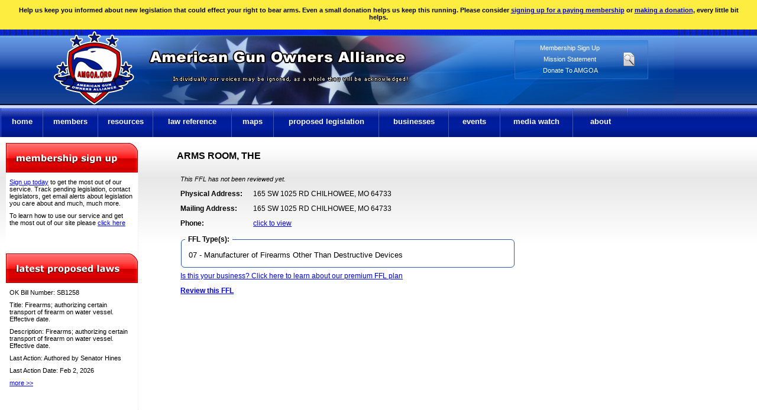

--- FILE ---
content_type: text/html; charset=UTF-8
request_url: https://amgoa.org/ARMS-ROOM-THE/ffl/96834
body_size: 25904
content:


<!DOCTYPE html>
<html lang='en'>
	<head>
		<meta http-equiv='Content-Type' content='text/html; charset=iso-8859-1' />
		<meta http-equiv='X-UA-Compatible' content='IE=edge,chrome=1' />
		<meta name='viewport' content='initial-scale=1, maximum-scale=1'>
		<title>ARMS ROOM, THE - CHILHOWEE, MO 64733</title>
		<meta http-equiv='Pragma' content='no-cache' />
		<meta name='copyright' content='All Copyright American Gun Owners Alliance' />
		<meta name='description' content='American Gun Owners Alliance is here to help you fight for your second amendment rights with information about new state and federal legislation, legislators, gun news, rallies and much more' />
		<meta name='keywords' content='gun rights, gun laws, state firearm legislation, federal firearm laws, federal gun laws, NFA laws, proposed gun laws, gun rights organizations, gun shows, shooting competitions, gun rights attorneys, public shooting ranges, firearm training, firearm trainers, gun rights attorneys, state reciprocity, firearm manufacturers, holster manufacturers' />
		<meta name='MSSmartTagsPreventParsing' content='TRUE' />
		<meta name='alexaVerifyID' content='h4tIDyMV3EzJ4TVuLkkE4DnCETA' />
		<meta property='og:image' content='http://amgoa.org/images/fb_logo.png'>
		<meta property='og:image:type' content='image/png'>
		<meta property='og:image:width' content='200'>
		<meta property='og:image:height' content='200'>
		<link rel='shortcut icon' href='/favicon.ico' type='image/x-icon' />
		<link rel='apple-touch-icon' sizes='114x114' href='/touch-icon-114-114.png' />
		<link rel='apple-touch-icon' sizes='72x72' href='/touch-icon-72-72.png' />
		<link rel='apple-touch-icon' href='/touch-icon-iphone.png' />
		<link rel='apple-touch-icon-precomposed' sizes='114x114' href='/apple-touch-icon-114-114-precomposed.png' />
		<link rel='apple-touch-icon-precomposed' sizes='72x72' href='/apple-touch-icon-72-72-precomposed.png' />
		<link rel='apple-touch-icon-precomposed' href='/apple-touch-icon-precomposed.png' />
		<link rel='icon' href='/favicon.ico' type='image/x-icon' />
		<link rel='stylesheet' type='text/css' href='/styles/pds.css?1769118173' />
		<link rel='stylesheet' type='text/css' href='/styles/docs.css' />
		<link rel='stylesheet' type='text/css' href='/styles/forum.css?1769118173' />
		<link href='/styles/jquery-ui.css' rel='stylesheet' type='text/css' />
		<link rel='stylesheet' type='text/css' href='/styles/responsive.css?1769118173' />
		<script type='text/javascript' src='/scripts/jquery-1.8.3.min.js'></script>
		<script type='text/javascript' src='/scripts/jquery-ui-1.8.16.custom.min.js'></script>
		<script type='text/javascript' src='/scripts/jquery.tools.min.js'></script>
		<script type='text/javascript' src='/scripts/jquery.lightbox-0.5.min.js'></script>
		<link rel='stylesheet' type='text/css' href='/styles/jquery.lightbox-0.5.css' />
		<script type='text/javascript' src='/scripts/amgoa.js?1769118173'></script>
		<script src='/scripts/jquery.maskedinput.min.js' type='text/javascript'></script>
		<script src='/scripts/tracking.js' type='text/javascript'></script>
		
		


		<!--[if IE 6]>
			<style type='text/css'>
				div#sidebar	{
					float: left;
					margin-right: -3px;
					}
				div#main_content	{
					margin-left: -3px;
					margin-right: 10px;
					}
				div#intro	{
					margin-top: 20px;
					}
				div#intro p#intro_f	{
					margin-top: 0;
					}
			</style>
		<![endif]-->
		<!--[if IE 7]>
			<style type='text/css'>
				ul.inner li ul.sub	{
					margin-left: 0;
					}
			</style>
		<![endif]-->
	</head>

	<body>

	<div id='donation_box'>
		<p>Help us keep you informed about new legislation that could effect your right to bear arms. Even a small donation helps us keep this running. Please consider <a href='/Member-Signup'>signing up for a paying membership</a> or <a href='/Donate-To-AMGOA'>making a donation</a>, every little bit helps.</p>
	</div>

		<div id='header'>

			<div id='social'>
				<div class='addthis_sharing_toolbox'></div>
				<script type='text/javascript' src='//s7.addthis.com/js/300/addthis_widget.js#pubid=ra-512a743a14f23bab'></script>
			</div>

			<div id='banner'>
				<a href='/'><img src='/images/logo.png' width='142' height='128' alt='American Gun Owners Alliance Logo' id='logo' /></a>
				<img src='/images/name.png' width='439' height='32' alt='American Gun Owners Alliance' id='amgoa' />
				<img src='/images/name_small.png' width='250' height='18' alt='American Gun Owners Alliance' id='amgoa_small' />
				<img src='/images/motto.png' width='417' height='9' alt='Individually our voices may be ignored, as a whole they will be acknowledged!' id='motto' />
				<div id='checkout' style='margin-top: -25px;'>
					<img src='/images/search.png' width='25' height='25' alt='search laws' id='search_icon' />
<p style='margin-top: 5px;'><a href='/Member-Signup' title='sign up for an american gun owners alliance membership'>Membership Sign Up</a></p>

					<p><a href='/Mission-Statement'>Mission Statement</a></p>
					<p style='margin-left: -35px;'><a href='/Donate-To-AMGOA' title='donate to american gun owners alliance'>Donate To AMGOA</a></p>

					<div id='search_box' style='z-index: 10000;'>
						<form method='post' action='/index.php' id='find_law_form'>
							<div><input type='hidden' name='pageName' value='find_law' /></div>
							<p style='color: #000;'>Search Laws</p>
							<p class='err' id='search_err'></p>
							<p><input type='text' name='bill_number' id='bill_number' size='20' class='input' title='Bill Number' /></p>
							<p>
								<select name='state' id='state'>
<option value='AL'>Alabama</option>
<option value='AK'>Alaska</option>
<option value='AZ'>Arizona</option>
<option value='AR'>Arkansas</option>
<option value='CA'>California</option>
<option value='CO'>Colorado</option>
<option value='CT'>Connecticut</option>
<option value='DE'>Delaware</option>
<option value='DC'>District of Columbia</option>
<option value='FL'>Florida</option>
<option value='GA'>Georgia</option>
<option value='HI'>Hawaii</option>
<option value='ID'>Idaho</option>
<option value='IL'>Illinois</option>
<option value='IN'>Indiana</option>
<option value='IA'>Iowa</option>
<option value='KS'>Kansas</option>
<option value='KY'>Kentucky</option>
<option value='LA'>Louisiana</option>
<option value='ME'>Maine</option>
<option value='MD'>Maryland</option>
<option value='MA'>Massachusetts</option>
<option value='MI'>Michigan</option>
<option value='MN'>Minnesota</option>
<option value='MS'>Mississippi</option>
<option value='MO'>Missouri</option>
<option value='MT'>Montana</option>
<option value='NE'>Nebraska</option>
<option value='NH'>New Hampshire</option>
<option value='NJ'>New Jersey</option>
<option value='NM'>New Mexico</option>
<option value='NY'>New York</option>
<option value='NV'>Nevada</option>
<option value='NC'>North Carolina</option>
<option value='ND'>North Dakota</option>
<option value='OH'>Ohio</option>
<option value='OK'>Oklahoma</option>
<option value='OR'>Oregon</option>
<option value='PA'>Pennsylvania</option>
<option value='RI'>Rhode Island</option>
<option value='SC'>South Carolina</option>
<option value='SD'>South Dakota</option>
<option value='TN'>Tennessee</option>
<option value='TX'>Texas</option>
<option value='UT'>Utah</option>
<option value='VT'>Vermont</option>
<option value='VA'>Virginia</option>
<option value='WA'>Washington</option>
<option value='WV'>West Virginia</option>
<option value='WI'>Wisconsin</option>
<option value='WY'>Wyoming</option>
<option value='PR'>Puerto Rico</option>

									<option value='US'>US Congress</option>
								</select>
							</p>
							<p><input type='submit' value='find law' /></p>
						</form>
					</div>
					
				</div>
			</div>
		</div>
		
		<a href='javascript:void(0)' class='menu-toggle'><img src='/images/menu-toggle.png' width='40' height='31' alt='toggle menu' id='toggle' /></a>

		<div id='menu'>
			<div id='wrap'>
				<ul id='navigation'>

					<li><a href='/' id='home' class='main'>home</a></li>
					
					<li id='mem_outer'><a href='/' id='comp' class='main' onclick='return false;'>members</a>
						<ul class='inner' id='mem_inner'>
							<li><a href='/Membership-Options' title='Membership Options'>Membership Options</a></li>
							<li><a href='/Member-Signup' title='Member Sign Up'>Member Signup</a></li>
							<li><a href='/Member-Login' title='Member Log In'>Member Log In</a></li>

						</ul>
					</li>
					<li id='res_outer'><a href='#' id='train' class='main' onclick='return false;'>resources</a>
						<ul class='inner' id='r_inner'>
							<li><a href='/Gun-Groups-And-Organizations' title='Gun Groups And Organizations'>Groups &amp; Organizations</a></li>
							<li><a href='/Group-Registration' title='Group Registration'>Register Your Organization</a></li>
							<li><a href='/Public-Shooting-Ranges' title='Public Shooting Ranges'> Public Shooting Ranges</a></li>
							<li><a href='/Facebook-Gun-Groups' title='Facebook Gun Groups'>Facebook Gun Groups</a></li>
							<li><a href='/Gun-Blogs' title='Gun &amp; Firearm Related Blogs'>Gun &amp; Firearm Related Blogs</a></li>
							<li><a href='/Gun-Safety' title='Gun Safety'>Gun Safety</a></li>
							<li><a href='/State-Carry-Permit-Information' title='State Carry Permit Information'>State Carry Permit Information</a></li>
							<li><a href='/Register-To-Vote' title='Register To Vote'>Register To Vote</a></li>

						</ul>
					</li>
					
					<li id='law_outer'>
						<a href='/' id='prod' class='main' onclick='return false;'>law reference</a>
						<ul class='inner' id='law_inner'>
							<li><a href='/State-Firearm-Laws' title='State Firearm Laws'>State Firearm Laws</a></li>
							<li><a href='/State-Legislative-Terms' title='State Legislative Terms'>State Legislative Terms</a></li>
							<li><a href='/US-Federal-Firearm-Laws' title='US Federal Firearm Laws'>Federal Firearm Laws</a></li>
							<li><a href='/ATF-Rulings' title='ATF Rulings'>ATF Rulings</a></li>
							<li><a href='/Important-Gun-Case-Law' title='Important Gun Case Law'>Important Gun Case Law</a></li>
							<li><a href='/Firearm-Related-Legal-Reviews' title='Firearm Related Legal Reviews'>Legal Reviews</a></li>
							<li><a href='/National-Firearms-Act' title='National Firearms Act'>National Firearms Act Laws</a></li>
							<li><a href='/State-National-Firearms-Act-(NFA)-Weapons-Regulations' title='State NFA Ownership Laws'>State NFA Ownership Laws</a></li>
							<li><a href='/Open-Carry-Firearm-Laws' title='Open Carry Firearm Laws'>Open Carry Laws</a></li>
							<li><a href='/Concealed-Carry-Firearm-Laws' title='Concealed Carry Firearm Laws'>Concealed Carry Laws</a></li>
							<li><a href='/State-Firearm-Permit-Reciprocity' title='State Firearm Permit Reciprocity'>State Firearm Permit Reciprocity</a></li>
							<li><a href='/Firearm-Transportation-Laws' title='Firearm Transportation Laws'>Firearm Transportation Laws</a></li>
							<li><a href='/Private-Firearm-Transfer-Laws' title='Private Firearm Transfer Laws'>Private Firearm Transfer Laws</a></li>

						</ul>
					</li>

					<li id='maps_outer'><a href='/' id='maps' class='main' title='' onclick='return false;'>maps</a>
						<ul class='inner' id='maps_inner'>
							<li><a href='/State-Firearm-Permit-Reciprocity' title='firearm reciprocity map'>State Permit Firearm Reciprocity</a></li>
							<li><a href='/State-Firearm-Permit-Reciprocity/constitutional' title='constitutional carry map'>Constitutional Carry</a></li>
							<li><a href='/State-Firearm-Permit-Reciprocity/shall-residents' title='shall issue to residents states'>Shall Issue (Residents) States</a></li>
							<li><a href='/State-Firearm-Permit-Reciprocity/shall-non' title='shall issue to non-resident states'>Shall Issue (Non-Residents) States</a></li>
							<li><a href='/State-Firearm-Permit-Reciprocity/may-residents' title='may issue to residents states'>May Issue (Residents) States</a></li>
							<li><a href='/State-Firearm-Permit-Reciprocity/may-non' title='may issue to non-resident states'>May Issue (Non-Residents) States</a></li>
							<li><a href='/State-Firearm-Permit-Reciprocity/must-inform' title='duty to inform states'>Duty To Inform LEO States</a></li>
							<li><a href='/State-Firearm-Permit-Reciprocity/open-carry' title='open carry states'>Open Carry Firearm States</a></li>
							<li><a href='/State-Firearm-Permit-Reciprocity/airport-carry' title='airport carry states'>Airport Firearm Carry</a></li>
							<li><a href='/State-National-Firearms-Act-(NFA)-Weapons-Regulations' title='State NFA Ownership Laws'>State NFA Ownership Laws</a></li>
						</ul>
					</li>
					<li id='legis_outer'><a href='/' id='art' class='main' title='' onclick='return false;'>proposed legislation</a>
						<ul class='inner' id='legis_inner'>
							<li><a href='/Proposed-State-Firearm-Legislation' title='Proposed State Firearm Legislation'>State Firearm Legislation</a></li>
							<li><a href='/Passed-State-Firearm-Legislation' title='passed state firearm legislation'>Passed State Firearm Legislation</a></li>
							<li><a href='/State-Firearm-Legislation-On-Governor-Desk' title='legislation on governors desk'>On Governor's Desk</a></li>
							<li><a href='/State-Firearm-Legislation-Voting-Analysis' title='State Firearm Legislation Voting Analysis'>State Legislation Voting Analysis</a></li>
							<li><a href='/Proposed-Federal-Firearm-Legislation' title='Proposed Federal Firearm Legislation'>Federal Legislation</a></li>
							<li><a href='/Federal-Firearm-Legislation-Votes' title='Federal Firearm Legislation Votes'>Federal Legislation Votes</a></li>
							<li><a href='/Federal-Firearm-Legislation-Voting-Analysis' title='Federal Legislation Voting Analysis'>Federal Legislation Voting Analysis</a></li>
							<li><a href='/Firearm-Legislation-Action-Alerts' title='firearm law action alerts'> Action Alerts</a></li>

						</ul>
					</li>

					<li id='biz_outer'><a href='/' id='biz' class='main' onclick='return false;'>businesses</a>
						<ul class='inner' id='biz_inner'>
					<li><a href='http://specbrass.com' class='out'>Specialty Brass</a></li>
							<li><a href='/Premium-Business-Listings' title='Premium Business Listings'>Premium Business Listings</a></li>
							<li><a href='/Firearm-Law-Attorneys' title='Firearm Law Attorneys'> Firearm Law Attorneys</a></li>
							<li><a href='/Federal-Firearm-Licensed-Dealers' title='Federal Firearm Licensed Dealers'>Gun Dealer Locator</a></li>
							<li><a href='/Firearm-Training-Trainers' title='Firearm Training Trainers'>Firearm Training &amp; Trainers</a></li>
							<li><a href='/Gun-Show-Promoters' title='Gun Show Promoters'> Gun Show Promoters</a></li>
							<li><a href='/Firearm-Manufacturers' title='Firearm Manufacturers'>Firearm Manufacturers</a></li>
							<li><a href='/Holster-Manufacturers' title='Holster Manufacturers'>Holster Manufacturers</a></li>
							<li><a href='/Banner-Ads' title='Buy Banner Ads'>Buy Banner Ads</a></li>
							<li><a href='/Business-Login' title='Business Log In'>Business Log In</a></li>

						</ul>
					</li>
										
					<li id='event_outer'><a href='/' id='map' class='main' title='' onclick='return false;'>events</a>
						<ul class='inner' id='event_inner'>
							<li><a href='/Firearm-Rights-Rallies' title='Firearm Rights Rallies'>State Firearm Rights Rallies</a></li>
							<li><a href='/Gun-Shows' title='Gun Show Listings'> Gun Shows</a></li>
							<!--<li><a href='/Shooting-Competitions' title='Shooting Competitions'> Shooting Competitions</a></li>//-->
						</ul>
					</li>
					
					<li id='media_outer'><a href='' id='media' class='main' onclick='return false;'>media watch</a>
						<ul class='inner' id='media_inner'>
							<li><a href='/Firearm-Fact-Check' title='Firearm Fact Check'>Fact Check</a></li>
							<li><a href='/Firearm-Owner-Defense-Stories' title='Gun Owner Defense Stories'>Defense Stories</a></li>
							<li><a href='/Firearm-Related-News' title='Firearm Related News'>Firearm Related News</a></li>
							<li><a href='/News-And-Opinion' title='News And Opinion'>News And Opinion</a></li>

						</ul>
					</li>
					<li id='about_outer'><a href='' id='about' class='main' onclick='return false;'>about</a>
						<ul class='inner' id='about_inner'>
							<li><a href='/About-American-Gun-Owner-Alliance'>About Us</a></li>
							<li><a href='/Mission-Statement'>Mission Statement</a></li>
							<li><a href='/How-To-Use-Our-Service'>How To Use Our Service</a></li>
							<li><a href='/Volunteer' title='Volunteer to Help AMGOA'>Volunteer</a></li>
							<li><a href='/Contact-Us' title='contact us'>Contact Us</a></li>
							<li><a href='http://www.cafepress.com/americangunownersalliance' class='out'>AMGOA Merchandise</a></li>
							<li><a href='/Donate-To-AMGOA' title='donate to help keep us running'>Donate</a></li>
							<li><a href='/Premium-Business-Listings' title='Premium Business Listings'>Premium Business Listings</a></li>
							<li><a href='/AMGOA-FAQ' title='how to use this website'>Website FAQ</a></li>
							<li><a href='/Announcements' title='Site Announcements'>Site Announcements</a></li>
							<li><a href='/Spread-The-Word' title='Spread The Word'>Spread The Word</a></li>
							<li><a href='/From-The-Founder' title='From the founder of AMGOA'>From The Founder</a></li>

						</ul>
					</li>
				</ul>
			</div>
		</div>

		<div id='wrapper'>
<div id='main_content'>

				<div id='text-wrap'>

			<h1>ARMS ROOM, THE</h1>
			
			<div style='position: absolute; margin-left: 590px; width: 250px; height: 250px; margin-top: 0px;'>
				
			</div>
			<p style='font-style: oblique; font-size: .7em;'>This FFL has not been reviewed yet.</p>
			<p><span style='display: inline-block; width: 120px;'><strong>Physical Address:</strong></span> 165 SW 1025 RD CHILHOWEE, MO 64733</p>
			<p><span style='display: inline-block; width: 120px;'><strong>Mailing Address:</strong></span> 165 SW 1025 RD CHILHOWEE, MO 64733</p>
			<script type='text/javascript'>
				
				$(document).ready(function()	{

					$.ajax({  
						async: false,
						type: 'POST',  
						url: '/functions/increment_hit_counter.php',  
						data: 'id=96834&which=ffl'
						}); 
					
					});

			</script>
<p><span style='display: inline-block; width: 120px;'><strong>Phone:</strong></span> <span class='fake_link' id='ffl_phone_link' title='96834'>click to view</span></p>
<fieldset class='details' style='width: 550px;'><legend>FFL Type(s):</legend>
<p>07 - Manufacturer of Firearms Other Than Destructive Devices</p>
</fieldset>

				<p><a href='/Premium-FFL-Business-Plan' title='premium FFL business account' id='ffl_click'>Is this your business? Click here to learn about our premium FFL plan</a></p>
				<script type='text/javascript'>
					
					$(document).ready(function()	{
					
						$('#ffl_click').click(function()	 {

							$.ajax({  
								async: false,
								type: 'POST',  
								url: '/functions/set_ffl_id.php',  
								data: 'ffl_id=96834',  
								success: function(data, textStatus){
																
									}  
								}); 

							});

						
						});

				</script>
<p style='font-weight: bold;'><a href='/review-FFL' title='add a review for this ffl'>Review this FFL</a></p>

				</div>

			</div>


				<div id='sidebar'>
					<div id='b_wrap'>

						<img src='/images/signup_hdr.png' width='223' height='50' alt='membership signup' class='s_hdr' />
						<div id='signup_box'>
							<p><a href='/Member-Signup' id='sign_link'>Sign up today</a> to get the most out of our service. Track pending legislation, contact legislators, get email alerts about legislation you care about and much, much more.</p>
							<p>To learn how to use our service and get the most out of our site please <a href='/How-To-Use-Our-Service'>click here</a></p>
						</div>

						<img src='/images/latest-proposed-laws.png' width='223' height='50' alt='latest proposed laws' class='s_hdr' />
						<div id='law_slider'>

			<div><input type='hidden' id='whichbill' value='1' /></div>
			<p>OK Bill Number: SB1258</p>
			<p>Title: Firearms; authorizing certain transport of firearm on water vessel. Effective date.</p>
			<p>Description: Firearms; authorizing certain transport of firearm on water vessel. Effective date.</p>
			<p>Last Action: Authored by Senator Hines</p>
			<p>Last Action Date: Feb 2, 2026</p>
			<p><a href='/Proposed-Oklahoma-Firearm-Legislation-SB1258/State-Firearm-Legislation/89443' title='Proposed Oklahoma Firearm Legislation SB1258' id='slider_law'>more &gt;&gt;</a></p>

						</div>
						<img src='/images/member_stats.png' width='223' height='50' alt='member statistics' class='s_hdr' style='margin-top: 5px;' />
						<div id='mem_stats'>
							<p><span style='display: inline-block; width: 170px;'>Proposed State Firearm Laws:</span> <span style='display: inline-block; width: 40px; text-align: right;'><a href='/Proposed-State-Firearm-Legislation' title='Proposed State Firearm Legislation' id='state_stat_link' class='stat_link'>22890</a></span></p>
							<p><span style='display: inline-block; width: 170px;'>Proposed Federal Firearm Gun Legislation:</span> <span style='display: inline-block; width: 40px; text-align: right;'><a href='/Proposed-Federal-Firearm-Legislation' title='Proposed Federal Firearm Legislation' id='fed_stat_link' class='stat_link'>1645</a></span></p>
							<p><span style='display: inline-block; width: 170px;'>Firearm Rights Action Alerts:</span> <span style='display: inline-block; width: 40px; text-align: right;'><a href='/Firearm-Legislation-Action-Alerts' title='Firearm Legislation Action Alerts' id='alert_stat_link' class='stat_link'>216</a></span></p>
							<p><span style='display: inline-block; width: 170px;'>Upcoming Gun Show Listings:</span> <span style='display: inline-block; width: 40px; text-align: right;'><a href='/Gun-Shows' title='Gun Shows' id='show_stat_link' class='stat_link'>821</a></span></p>

							<p><span style='display: inline-block; width: 170px;'>Gun Groups &amp; Organizations:</span> <span style='display: inline-block; width: 40px; text-align: right;'><a href='/Gun-Groups-And-Organizations' title='Gun Groups And Organizations' id='group_stat_link' class='stat_link'>163</a></span></p>
							<p><span style='display: inline-block; width: 170px;'>Public Shooting Ranges:</span> <span style='display: inline-block; width: 40px; text-align: right;'><a href='/Public-Shooting-Ranges' title='Public Shooting Ranges' id='range_stat_link' class='stat_link'>387</a></span></p>
							<p><span style='display: inline-block; width: 170px;'>FFL Listings:</span> <span style='display: inline-block; width: 40px; text-align: right;'><a href='/Federal-Firearm-Licensed-Dealers' title='Federal Firearm Licensed Dealers' id='ffl_stat_link' class='stat_link'>68926</a></span></p>
							<p><span style='display: inline-block; width: 170px;'>Firearm Attorney Listings:</span> <span style='display: inline-block; width: 40px; text-align: right;'><a href='/Firearm-Law-Attorneys' title='Firearm Law Attorneys' id='atty_stat_link' class='stat_link'>372</a></span></p>
							<p><span style='display: inline-block; width: 170px;'>Firearm Trainers:</span> <span style='display: inline-block; width: 40px; text-align: right;'><a href='/Firearm-Training-Trainers' title='Firearm Trainers' id='trainer_stat_link' class='stat_link'>2119</a></span></p>
							
						</div>
					</div>

				</div> <!-- end sidebar div //-->

			<div id='footer'>
				<p><a href='/Terms-And-Conditions' title='AMGOA Membership Terms and Conditions'>terms</a> | <a href='/Privacy-Notice' title='Privacy Notice'>privacy notice</a> | <a href='/Business-Login' title='business log in'>business log in</a>  | <a href='/Business-Terms-Of-Service' title='business terms of service'>business terms of service</a>

				</p>
				<p>copyright &copy; 2026 American Gun Owners Alliance INC.</p>
				<p>web application development / web design by <a href='http://davidcdalton.com' title='web application development / web design' class='out'>davidcdalton.com</a></p>
				<script type='text/javascript'>
					
					$(document).ready(function()	{

						var page_name = 'ARMS-ROOM-THE';

						if (page_name != 'Forum')	{
						
							$.ajax({  
								async: true,
								type: 'POST',  
								url: '/functions/add_page.php',  
								data: 'page=ARMS-ROOM-THE&url=/ARMS-ROOM-THE/ffl/96834&referrer=&ip=18.223.0.133', 
								}); 		
							
							}
						
						if (page_name == 'main')	{
							ResizingController();
							}
						
						$(window).resize(function(){
							
							var page_name = 'ARMS-ROOM-THE';
						
							if(page_name == 'main')	{
								ResizingController();
								}
							
							});
						
						function ResizingController()	{

							if($('.menu-toggle').is(':visible'))	{
								$('#center_holder').insertBefore('#top_blocks');
								$('#sidebar').insertAfter('#top_blocks p:first');
								$('#member_stats').insertBefore('#center_holder');
								}
							else	{
								$('#center_holder').insertAfter('#top_blocks');
								$('#sidebar').insertAfter('#main_content');
								$('#member_stats').insertBefore('#center_holder');
								}
							
							}						
						
						});

				</script>
			</div>

			<div id='sub_footer'>
			</div>

		</div>
		<script type='text/javascript'>

		  (function(i,s,o,g,r,a,m){i['GoogleAnalyticsObject']=r;i[r]=i[r]||function(){
		  (i[r].q=i[r].q||[]).push(arguments)},i[r].l=1*new Date();a=s.createElement(o),
		  m=s.getElementsByTagName(o)[0];a.async=1;a.src=g;m.parentNode.insertBefore(a,m)
		  })(window,document,'script','//www.google-analytics.com/analytics.js','ga');

		  ga('create', 'UA-38744678-1', 'amgoa.org');
		  ga('require', 'displayfeatures');
		  ga('require', 'linkid', 'linkid.js');
		  ga('send', 'pageview');

		</script>

		<a href='#' class='back-to-top' style='display: inline;'><img src='/images/Back-to-top.png' width='50' height='50'></a>
	</body>
</html>


--- FILE ---
content_type: text/css
request_url: https://amgoa.org/styles/docs.css
body_size: 781
content:
div#statutes	{
	font-size: .8em;
	padding-left: 20px;
	text-align: left; !important;
	}
div#statutes h1	{
	margin: 10px 0 10px 0;
	}
div#statutes h2	{
	margin: 20px 0 20px 15px;
	}
div#statutes h3	{
	margin: 20px 0;
	font-size: 1em;
	}
div#statutes h4	{
	margin: 20px 0;
	}
div#statutes h5	{
	margin-top: 10px;
	}
div#statutes h5 span	{

	}
div#statutes h5:hover	{
	cursor: pointer;
	}
div#statutes p	{
	padding-left: 10px;
	font-size: 1em;
	}
div#statutes ol	{
	margin-left: 20px;
	}
div#statutes ol li	{
	padding: 5px 0 5px 0;
	}
div#statutes ol.a {
	list-style-type: decimal;
	}
div#statutes ol.b {
	list-style-type: upper-alpha;
	}
div#statutes ol.c {
	list-style-type: lower-alpha;
	}
div#statutes ol.d {
	list-style-type: upper-roman;
	}
div#statutes ol.f {
	list-style-type: lower-roman;
	}
div#statutes ul, div#statutes ul li	{
	list-style-type: none;
	list-style-position: outside;
	}
div.hide	 {
	display: none;
	}